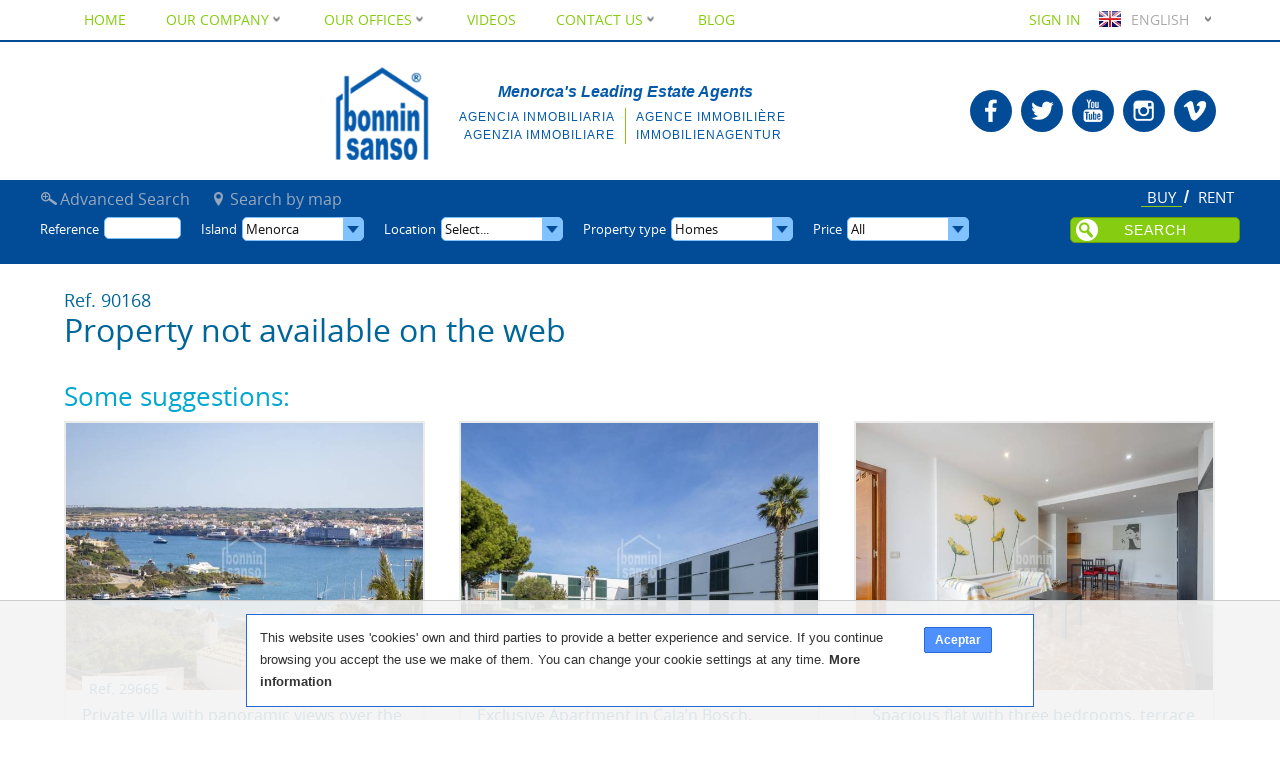

--- FILE ---
content_type: text/html; charset=utf-8
request_url: https://www.bonninsanso.com/en/buy/house-with-garage-in-the-centre-of-mahon-menorca/90168/
body_size: 11249
content:

<!DOCTYPE HTML>
<html lang="en" class="no-js">
<head>
<meta http-equiv="Content-Type" content="text/html; charset=utf-8" />
<title>Property not available on the web (90168)</title>
<meta name="description" content="Property not available on the web (90168). Search over 5000 properties for sale and to rent, from plots, houses , villas and farmhouses in Menorca and..."/>
<meta name="keywords" content="Menorca Real Estate Agents, Properties for sale in Menorca, Apartaments for sale in Menorca, Villas for sale in Menorca, Houses for sale in Menorca, Front line properties in Menorca, Luxury villas in Menorca, Farmhouses and country properties in Menorca"/>
<meta name="geo.region" content="ES-PM" />
<meta name="geo.placename" content="Mahon" />
<meta name="geo.position" content="39.888756;4.264487" />
<meta name="ICBM" content="39.888756, 4.264487" /> 
<link rel="shortcut icon" href="https://www.bonninsanso.com/static/site/favicon.png" sizes="16x16" type="image/png">
<link rel="alternate" type="application/rss+xml"
      title="Latest Entries"
      href="https://www.bonninsanso.com/xml/ultimas_entradas.xml">
<link rel="alternate" href="https://www.bonninsanso.com/es/compra/casa-con-garaje-en-el-centro-de-mahon-menorca/90168/" hreflang="es" />
<link rel="alternate" href="https://www.bonninsanso.com/en/buy/house-with-garage-in-the-centre-of-mahon-menorca/90168/" hreflang="en" />
<link rel="alternate" href="https://www.bonninsanso.com/de/kaufen/haus-in-mahon-centro/90168/" hreflang="de" />
<link rel="alternate" href="https://www.bonninsanso.com/fr/acheter/maison-en-mahon-centro/90168/" hreflang="fr" />
<link rel="alternate" href="https://www.bonninsanso.com/it/comprare/house-in-mahon-centro/90168/" hreflang="it" />
<link rel="alternate" href="https://www.bonninsanso.com/ca/compra/casa-a-mahon-centro/90168/" hreflang="ca" />
<meta name="viewport" content="width=device-width, initial-scale=1.0"/>
<script type="text/javascript">
  document.documentElement.className = 'js';
</script>
<style type="text/css">
@font-face {
    font-family: 'open_sansregular';
    src: url('/static/site/fonts/opensans-regular-webfont.woff2') format('woff2'),
         url('/static/site/fonts/opensans-regular-webfont.woff') format('woff');
    font-weight: normal;
    font-style: normal;
    font-display: swap;
}
@font-face {
    font-family: 'OpenSansBold';
    src: url('/static/site/fonts/opensans-bold-webfont.woff2') format('woff2'),
         url('/static/site/fonts/opensans-bold-webfont.woff') format('woff');
    font-weight: normal;
    font-style: normal;
    font-display: swap;
}
body{font-family: Open Sans,'open_sansregular', sans-serif;font-weight:normal;}strong{font-family: 'OpenSansBold';font-weight: normal;}#slideshow.portada{background:#ccc;}
@media only screen and (min-width:1500px){#slideshow.portada{height: auto;min-height: calc(56.25vw - 30px);}#slideshow.slider{min-height:calc(100vh - 80px);}}
</style>
<link rel="stylesheet" href="https://www.bonninsanso.com/en/107/site.css" type="text/css" />
<script type="text/javascript" src="https://www.bonninsanso.com/en/44/site.js"></script>
  <!-- Google tag (gtag.js) -->
  <script async src="https://www.googletagmanager.com/gtag/js?id=G-608MFLDS9N"
  ></script>
  <script>
    window.dataLayer = window.dataLayer || [];
    function gtag() {
        dataLayer.push(arguments);
    }
    gtag('js', new Date());
    gtag('config', 'G-608MFLDS9N');
  </script>
  <script type="application/ld+json">{
"@context":"http://schema.org",
"@type":"Organization",
"logo":"https://www.bonninsanso.com/static/site/logo_img.png",
"name":"Bonnin Sanso",
"url":"https://www.bonninsanso.com",
"sameAs":[
"https://www.facebook.com/bonninsanso.menorca",
"https://twitter.com/bonninsanso",
"https://www.youtube.com/Fincasbonninsanso",
"https://plus.google.com/111646822644050297333",
"https://vimeo.com/bonninsanso",
"https://www.flickr.com/photos/bonninsansomenorca/",
"https://www.pinterest.com/fincas_menorca/"
]}</script>
</head>
<body>
<div id="contenedor">
  <div id="contenido">
    <div class="centrar">
     <div class="seccion grupo">
 

<div id="listado">
  <div class="titulo">
    <span class="referencia">Ref. 90168</span>
    <span>Property not available on the web</span>
    </div>
<div class="pagina zona" id="listado">
  <h3>Some suggestions:</h3>
  <div class="seccion grupo zonas">

    <div class="propiedad col">
    <div class="img-propiedad">
                <a href="https://www.bonninsanso.com/en/buy/private-villa-with-panoramic-views-over-the-port-of-mahon-menorca/29665/"
           title="Private villa with panoramic views over the Port of Mahon. Menorca"><noscript><img src="https://images.bonninsanso.com/e/a/propiedades_fotos_569323_w640_h480_wm.jpg" srcset="https://images.bonninsanso.com/8/c/propiedades_fotos_569323_w320_h250_wm.jpg 320w, https://images.bonninsanso.com/e/a/propiedades_fotos_569323_w640_h480_wm.jpg 400w" alt="Private villa with panoramic views over the Port of Mahon. Menorca" /></noscript><img data-sizes="auto" data-big="https://images.bonninsanso.com/8/c/propiedades_fotos_569323_w1200_h900_wm.jpg" alt="Private villa with panoramic views over the Port of Mahon. Menorca" data-src="https://images.bonninsanso.com/e/a/propiedades_fotos_569323_w640_h480_wm.jpg" data-srcset="https://images.bonninsanso.com/8/c/propiedades_fotos_569323_w320_h250_wm.jpg 320w, https://images.bonninsanso.com/e/a/propiedades_fotos_569323_w640_h480_wm.jpg 400w" class="lazyload" /></a>
        </div>
       <div class="nombre-propiedad">      
       <h3><a href="https://www.bonninsanso.com/en/buy/private-villa-with-panoramic-views-over-the-port-of-mahon-menorca/29665/"
              title="Private villa with panoramic views over the Port of Mahon. Menorca">
			Private villa with panoramic views over the Port of Mahon. Menorca			<span class="referencia"
                  >Ref. 29665</span></a>
             </h3></div>
            
       <div class="texto-ficha">
       <p>Beautiful and private villa located in the upper area of ​​Cala Llonga, enjoying commanding views over the Port of Mahón. <br />
The house was built in early 2000 The living room that offers spectacular...</p>
       
           <div class="caracteristicas-propiedad">
  <img src="/caracts/dormitorios_web/3.png"
             alt="Bedrooms: 3"
             title="Bedrooms: 3" /><img src="/caracts/banos_web/2.png"
             alt="Bathrooms: 2"
             title="Bathrooms: 2" /><img src="/static/piscina_web.png" alt="Pool"
               title="Pool"/><img src="/static/vistas_web.png" alt="Views"
               title="Views"/><img src="/static/aire_web.png" alt="Air conditioning"
               title="Air conditioning"/><img src="/static/jardin_web.png" alt="Garden"
               title="Garden"/><img src="/static/parking_web.png" alt="Parking"
               title="Parking"/><img src="/static/garaje_web.png" alt="Garage"
               title="Garage"/><img src="/caracts/construido_web/240.png"
             alt="m² construidos: 240"
             title="m² construidos: 240" /><img src="/caracts/solar_web/688.png"
             alt="m² de solar: 688"
             title="m² de solar: 688" />           </div>
    	    <span class="precio-propiedad"
                  ><span>Price:</span> 725.000 €<br /><del><span>Price (before):</span> 750.000 €</del></span>
           </div>
       <div class="ver-mas"
         ><a href="https://www.bonninsanso.com/en/buy/private-villa-with-panoramic-views-over-the-port-of-mahon-menorca/29665/"
             >More information</a></div>
        <div class="clearer"></div>
       </div>  
    <div class="propiedad col">
    <div class="img-propiedad">
                <a href="https://www.bonninsanso.com/en/buy/exclusive-apartment-in-cala-n-bosch-ciutadella-de-menorca/36896/"
           title="Exclusive Apartment in Cala’n Bosch, Ciutadella de Menorca"><noscript><img src="https://images.bonninsanso.com/2/2/propiedades_fotos_703733_w640_h480_wm.jpg" srcset="https://images.bonninsanso.com/b/f/propiedades_fotos_703733_w320_h250_wm.jpg 320w, https://images.bonninsanso.com/2/2/propiedades_fotos_703733_w640_h480_wm.jpg 400w" alt="Exclusive Apartment in Cala’n Bosch, Ciutadella de Menorca" /></noscript><img data-sizes="auto" data-big="https://images.bonninsanso.com/e/9/propiedades_fotos_703733_w1200_h900_wm.jpg" alt="Exclusive Apartment in Cala’n Bosch, Ciutadella de Menorca" data-src="https://images.bonninsanso.com/2/2/propiedades_fotos_703733_w640_h480_wm.jpg" data-srcset="https://images.bonninsanso.com/b/f/propiedades_fotos_703733_w320_h250_wm.jpg 320w, https://images.bonninsanso.com/2/2/propiedades_fotos_703733_w640_h480_wm.jpg 400w" class="lazyload" /></a>
        </div>
       <div class="nombre-propiedad">      
       <h3><a href="https://www.bonninsanso.com/en/buy/exclusive-apartment-in-cala-n-bosch-ciutadella-de-menorca/36896/"
              title="Exclusive Apartment in Cala’n Bosch, Ciutadella de Menorca">
			Exclusive Apartment in Cala’n Bosch, Ciutadella de Menorca			<span class="referencia"
                  >Ref. 36896</span></a>
             </h3></div>
            
       <div class="texto-ficha">
       <p>This elegant tourist-licensed apartment represents a superb opportunity in Cala'n Bosch, located just a short walk from the beach and the popular marina. Fully renovated, it combines a contemporary yet...</p>
       
           <div class="caracteristicas-propiedad">
  <img src="/caracts/dormitorios_web/2.png"
             alt="Bedrooms: 2"
             title="Bedrooms: 2" /><img src="/caracts/banos_web/1.png"
             alt="Bathrooms: 1"
             title="Bathrooms: 1" /><img src="/static/piscina_web.png" alt="Pool"
               title="Pool"/><img src="/static/amueblado_web.png" alt="Furnished"
               title="Furnished"/><img src="/static/aire_web.png" alt="Air conditioning"
               title="Air conditioning"/><img src="/static/calefaccion_web.png" alt="Heating"
               title="Heating"/><img src="/static/jardin_web.png" alt="Garden"
               title="Garden"/><img src="/caracts/construido_web/80.png"
             alt="m² construidos: 80"
             title="m² construidos: 80" /><img src="/static/ascensor_no_web.png"
               alt="Ascensor: No"
               title="Ascensor: No"/><img src="/static/etv_web.png" alt="Licencia turística"
        title="Licencia turística"/>           </div>
    	    <span class="precio-propiedad"
                  ><span>Price:</span> 325.000 €</span>
           </div>
       <div class="ver-mas"
         ><a href="https://www.bonninsanso.com/en/buy/exclusive-apartment-in-cala-n-bosch-ciutadella-de-menorca/36896/"
             >More information</a></div>
        <div class="clearer"></div>
       </div>  
    <div class="propiedad col">
    <div class="img-propiedad">
                <a href="https://www.bonninsanso.com/en/buy/spacious-flat-with-three-bedrooms-terrace-and-garage-in-ciutadella-menorca/36971/"
           title="Spacious flat with three bedrooms, terrace and garage in Ciutadella, Menorca"><noscript><img src="https://images.bonninsanso.com/4/5/propiedades_fotos_707914_w640_h480_wm.jpg" srcset="https://images.bonninsanso.com/d/3/propiedades_fotos_707914_w320_h250_wm.jpg 320w, https://images.bonninsanso.com/4/5/propiedades_fotos_707914_w640_h480_wm.jpg 400w" alt="Spacious flat with three bedrooms, terrace and garage in Ciutadella, Menorca" /></noscript><img data-sizes="auto" data-big="https://images.bonninsanso.com/8/6/propiedades_fotos_707914_w1200_h900_wm.jpg" alt="Spacious flat with three bedrooms, terrace and garage in Ciutadella, Menorca" data-src="https://images.bonninsanso.com/4/5/propiedades_fotos_707914_w640_h480_wm.jpg" data-srcset="https://images.bonninsanso.com/d/3/propiedades_fotos_707914_w320_h250_wm.jpg 320w, https://images.bonninsanso.com/4/5/propiedades_fotos_707914_w640_h480_wm.jpg 400w" class="lazyload" /></a>
        </div>
       <div class="nombre-propiedad">      
       <h3><a href="https://www.bonninsanso.com/en/buy/spacious-flat-with-three-bedrooms-terrace-and-garage-in-ciutadella-menorca/36971/"
              title="Spacious flat with three bedrooms, terrace and garage in Ciutadella, Menorca">
			Spacious flat with three bedrooms, terrace and garage in Ciutadella, Menorca			<span class="referencia"
                  >Ref. 36971</span></a>
             </h3></div>
            
       <div class="texto-ficha">
       <p>EXCLUSIVE. Spacious and bright flat for sale with 3 bedrooms, including a double bedroom with en-suite bathroom, ideal for maximum comfort. It features two full bathrooms, a separate kitchen, utility...</p>
       
           <div class="caracteristicas-propiedad">
  <img src="/caracts/dormitorios_web/3.png"
             alt="Bedrooms: 3"
             title="Bedrooms: 3" /><img src="/caracts/banos_web/2.png"
             alt="Bathrooms: 2"
             title="Bathrooms: 2" /><img src="/static/amueblado_web.png" alt="Furnished"
               title="Furnished"/><img src="/static/garaje_web.png" alt="Garage"
               title="Garage"/><img src="/caracts/construido_web/87.png"
             alt="m² construidos: 87"
             title="m² construidos: 87" /><img src="/static/ascensor_si_web.png"
               alt="Ascensor: Sí"
               title="Ascensor: Sí"/>           </div>
    	    <span class="precio-propiedad"
                  ><span>Price:</span> 399.000 €</span>
           </div>
       <div class="ver-mas"
         ><a href="https://www.bonninsanso.com/en/buy/spacious-flat-with-three-bedrooms-terrace-and-garage-in-ciutadella-menorca/36971/"
             >More information</a></div>
        <div class="clearer"></div>
       </div>  
  </div>
</div>
    <ul>
        <li><a href="https://www.bonninsanso.com/en/properties/buy/menorca/type/homes/"
               >Homes to Buy in Menorca</a></li>
        <li><a href="https://www.bonninsanso.com/en/properties/buy/menorca/type/homes/townhouse/"
               >Townhouse to Buy in Menorca</a></li>
        <li><a href="https://www.bonninsanso.com/en/properties/?i=137&amp;t=1&amp;z=83"
               >Homes to Buy in Mahón (City), Menorca</a></li>
        <li><a href="https://www.bonninsanso.com/en/properties/?i=137&amp;t=1&amp;z=15"
               >Homes to Buy in Mahón, Menorca</a></li>
        <li><a href="https://www.bonninsanso.com/en/properties/?i=137&amp;t=5&amp;z=83"
               >Townhouse to Buy in Mahón (City), Menorca</a></li>
        <li><a href="https://www.bonninsanso.com/en/properties/?i=137&amp;t=5&amp;z=15"
               >Townhouse to Buy in Mahón, Menorca</a></li>
    </ul>
    <div class="clearer"></div>

</div>

             <div class="clearer"></div>
     </div>
         <div class="clearer"></div>
  </div>
      <div class="clearer"></div>
</div>

  <div id="superior">
  <span class="fija_busqueda"></span>
    <div id="menu_busqueda"
         >
<form id="busqueda" action="https://www.bonninsanso.com/en/properties/"
      method="get" onsubmit="doSubmit(true);">
<div class="formulario">                        
    <input type="hidden" name="pp" value="48">
    <input type="hidden" name="o" value="1">
    <input type="hidden" name="vr" value="2">
    <input type="hidden" id="input_to" name="to"
           value="1">
    <input name="b" id="input_b" type="hidden"
           value="1">

    <ul class="tabs" id="tipo-busqueda">
      <li id="alquiler_li" class="to to2"
          onclick="optionSet(event, 'to', 2)"
          ><a href="https://www.bonninsanso.com/en/properties/rent/menorca/"
              >Rent</a></li>
      <li id="compra_li" class="to to1"
          onclick="optionSet(event, 'to', 1)"
          ><a href="https://www.bonninsanso.com/en/properties/buy/menorca/"
              >Buy</a></li>

      <li id="avanzada_li"> 
           <a onclick="optionSet(event, 'b', 2)"
              >Advanced Search</a>
      </li>
      <li id="enmapa_li"><a href="https://www.bonninsanso.com/en/searchers/buy/menorca/"
        >Search by map</a></li>
    </ul>
<div class="lap">

<div class="campo"> <span class="titulo_campo">
	Reference</span>
    <span class="campo_campo"
          ><input id="input_r" name="r"
                  type="text" value=""
                  title="Search by reference"></span>
    </div>

	<div id="desp_select_i" class="campo">
	    <div id="desp_i">
            <span class="titulo_campo">Island</span>
			<div class="desp">
              <input name="i" id="input_i" type="hidden"
                     value="137">
				<div id="text_i" class="desp_input"
                     onclick="desplegarSelector('i')"
                     >Menorca</div>
				<div id="options_i" class="desp_opciones">
                	<div id="opcion_i_137"
                         class="opcion"
                         onclick="optionSet(event, 'i', 137)"
                         ><a href="https://www.bonninsanso.com/en/properties/buy/menorca/"
                             title="Homes to Buy in Menorca"
                             >Menorca</a></div>
                	<div id="opcion_i_138"
                         class="opcion"
                         onclick="optionSet(event, 'i', 138)"
                         ><a href="https://www.bonninsanso.com/en/properties/buy/mallorca/"
                             title="Homes to Buy in Mallorca"
                             >Mallorca</a></div>
				</div>
		    </div>
		</div>
	</div>

    <div id="desp_select_z" class="campo">
    	<div id="desp_z">
            <span class="titulo_campo"
                >Location</span>
			<div class="desp">
                <input name="z" id="input_z" type="hidden"
                       value="">
				<div id="text_z" class="desp_input"
                     onclick="desplegarSelector('z')"
                     >Select...</div>

				<div id="options_z" class="desp_opciones desp_multi">
                	<div id="opcion_z_22"
                         class="opcion hija_z_16"
                         onclick="optionSelect(event, 'z', 22)"
                         ><a href="https://www.bonninsanso.com/en/properties/buy/menorca/area/mercadal-district/addaya/"
                             title="Homes to Buy in Addaya, Menorca"
                             onclick="return false">
                           Addaya                          </a></div>
                	<div id="opcion_z_23"
                         class="opcion hija_z_1"
                         onclick="optionSelect(event, 'z', 23)"
                         ><a href="https://www.bonninsanso.com/en/properties/buy/menorca/area/alayor-district/alayor-town/"
                             title="Homes to Buy in Alayor (Town), Menorca"
                             onclick="return false">
                           Alayor (Town)                          </a></div>
                	<div id="opcion_z_1"
                         class="opcion hija_z_137"
                         onclick="optionSelect(event, 'z', 1)"
                         ><a href="https://www.bonninsanso.com/en/properties/buy/menorca/area/alayor-district/"
                             title="Homes to Buy in Alayor, Menorca"
                             onclick="return false">
                           <strong>Alayor</strong>
                          </a></div>
                	<div id="opcion_z_24"
                         class="opcion hija_z_18"
                         onclick="optionSelect(event, 'z', 24)"
                         ><a href="https://www.bonninsanso.com/en/properties/buy/menorca/area/sant-lluis-district/alcaufar/"
                             title="Homes to Buy in Alcaufar, Menorca"
                             onclick="return false">
                           Alcaufar                          </a></div>
                	<div id="opcion_z_25"
                         class="opcion hija_z_16"
                         onclick="optionSelect(event, 'z', 25)"
                         ><a href="https://www.bonninsanso.com/en/properties/buy/menorca/area/mercadal-district/arenal/"
                             title="Homes to Buy in Arenal, Menorca"
                             onclick="return false">
                           Arenal                          </a></div>
                	<div id="opcion_z_132"
                         class="opcion hija_z_18"
                         onclick="optionSelect(event, 'z', 132)"
                         ><a href="https://www.bonninsanso.com/en/properties/buy/menorca/area/sant-lluis-district/biniali/"
                             title="Homes to Buy in Biniali, Menorca"
                             onclick="return false">
                           Biniali                          </a></div>
                	<div id="opcion_z_131"
                         class="opcion hija_z_18"
                         onclick="optionSelect(event, 'z', 131)"
                         ><a href="https://www.bonninsanso.com/en/properties/buy/menorca/area/sant-lluis-district/biniancolla/"
                             title="Homes to Buy in Biniancolla, Menorca"
                             onclick="return false">
                           Biniancolla                          </a></div>
                	<div id="opcion_z_28"
                         class="opcion hija_z_10"
                         onclick="optionSelect(event, 'z', 28)"
                         ><a href="https://www.bonninsanso.com/en/properties/buy/menorca/area/es-castell-district/biniarroca/"
                             title="Homes to Buy in Biniarroca, Menorca"
                             onclick="return false">
                           Biniarroca                          </a></div>
                	<div id="opcion_z_127"
                         class="opcion hija_z_18"
                         onclick="optionSelect(event, 'z', 127)"
                         ><a href="https://www.bonninsanso.com/en/properties/buy/menorca/area/sant-lluis-district/binibeca/"
                             title="Homes to Buy in Binibeca, Menorca"
                             onclick="return false">
                           Binibeca                          </a></div>
                	<div id="opcion_z_133"
                         class="opcion hija_z_15"
                         onclick="optionSelect(event, 'z', 133)"
                         ><a href="https://www.bonninsanso.com/en/properties/buy/menorca/area/mahon-district/binicalaf/"
                             title="Homes to Buy in Binicalaf, Menorca"
                             onclick="return false">
                           Binicalaf                          </a></div>
                	<div id="opcion_z_31"
                         class="opcion hija_z_15"
                         onclick="optionSelect(event, 'z', 31)"
                         ><a href="https://www.bonninsanso.com/en/properties/buy/menorca/area/mahon-district/binidali/"
                             title="Homes to Buy in Binidali, Menorca"
                             onclick="return false">
                           Binidali                          </a></div>
                	<div id="opcion_z_134"
                         class="opcion hija_z_16"
                         onclick="optionSelect(event, 'z', 134)"
                         ><a href="https://www.bonninsanso.com/en/properties/buy/menorca/area/mercadal-district/binifabini/"
                             title="Homes to Buy in Binifabini, Menorca"
                             onclick="return false">
                           Binifabini                          </a></div>
                	<div id="opcion_z_516"
                         class="opcion hija_z_15"
                         onclick="optionSelect(event, 'z', 516)"
                         ><a href="https://www.bonninsanso.com/en/properties/buy/menorca/area/mahon-district/binillauti/"
                             title="Homes to Buy in Binillauti, Menorca"
                             onclick="return false">
                           Binillauti                          </a></div>
                	<div id="opcion_z_135"
                         class="opcion hija_z_18"
                         onclick="optionSelect(event, 'z', 135)"
                         ><a href="https://www.bonninsanso.com/en/properties/buy/menorca/area/sant-lluis-district/biniparratx/"
                             title="Homes to Buy in Biniparratx, Menorca"
                             onclick="return false">
                           Biniparratx                          </a></div>
                	<div id="opcion_z_35"
                         class="opcion hija_z_18"
                         onclick="optionSelect(event, 'z', 35)"
                         ><a href="https://www.bonninsanso.com/en/properties/buy/menorca/area/sant-lluis-district/biniparrell/"
                             title="Homes to Buy in Biniparrell, Menorca"
                             onclick="return false">
                           Biniparrell                          </a></div>
                	<div id="opcion_z_36"
                         class="opcion hija_z_18"
                         onclick="optionSelect(event, 'z', 36)"
                         ><a href="https://www.bonninsanso.com/en/properties/buy/menorca/area/sant-lluis-district/binisafua/"
                             title="Homes to Buy in Binisafua, Menorca"
                             onclick="return false">
                           Binisafua                          </a></div>
                	<div id="opcion_z_513"
                         class="opcion hija_z_18"
                         onclick="optionSelect(event, 'z', 513)"
                         ><a href="https://www.bonninsanso.com/en/properties/buy/menorca/area/sant-lluis-district/binisafullet/"
                             title="Homes to Buy in Binisafullet, Menorca"
                             onclick="return false">
                           Binisafullet                          </a></div>
                	<div id="opcion_z_39"
                         class="opcion hija_z_10"
                         onclick="optionSelect(event, 'z', 39)"
                         ><a href="https://www.bonninsanso.com/en/properties/buy/menorca/area/es-castell-district/binisaida/"
                             title="Homes to Buy in Binisaida, Menorca"
                             onclick="return false">
                           Binisaida                          </a></div>
                	<div id="opcion_z_40"
                         class="opcion hija_z_15"
                         onclick="optionSelect(event, 'z', 40)"
                         ><a href="https://www.bonninsanso.com/en/properties/buy/menorca/area/mahon-district/binixica/"
                             title="Homes to Buy in Binixica, Menorca"
                             onclick="return false">
                           Binixica                          </a></div>
                	<div id="opcion_z_41"
                         class="opcion hija_z_9"
                         onclick="optionSelect(event, 'z', 41)"
                         ><a href="https://www.bonninsanso.com/en/properties/buy/menorca/area/ciutadella-district/cala-blanca/"
                             title="Homes to Buy in Cala Blanca, Menorca"
                             onclick="return false">
                           Cala Blanca                          </a></div>
                	<div id="opcion_z_42"
                         class="opcion hija_z_15"
                         onclick="optionSelect(event, 'z', 42)"
                         ><a href="https://www.bonninsanso.com/en/properties/buy/menorca/area/mahon-district/cala-canutells/"
                             title="Homes to Buy in Cala Canutells, Menorca"
                             onclick="return false">
                           Cala Canutells                          </a></div>
                	<div id="opcion_z_44"
                         class="opcion hija_z_10"
                         onclick="optionSelect(event, 'z', 44)"
                         ><a href="https://www.bonninsanso.com/en/properties/buy/menorca/area/es-castell-district/cala-fonduco/"
                             title="Homes to Buy in Cala Fonduco, Menorca"
                             onclick="return false">
                           Cala Fonduco                          </a></div>
                	<div id="opcion_z_48"
                         class="opcion hija_z_12"
                         onclick="optionSelect(event, 'z', 48)"
                         ><a href="https://www.bonninsanso.com/en/properties/buy/menorca/area/ferrerias-district/cala-galdana/"
                             title="Homes to Buy in Cala Galdana, Menorca"
                             onclick="return false">
                           Cala Galdana                          </a></div>
                	<div id="opcion_z_49"
                         class="opcion hija_z_15"
                         onclick="optionSelect(event, 'z', 49)"
                         ><a href="https://www.bonninsanso.com/en/properties/buy/menorca/area/mahon-district/cala-llonga/"
                             title="Homes to Buy in Cala Llonga, Menorca"
                             onclick="return false">
                           Cala Llonga                          </a></div>
                	<div id="opcion_z_50"
                         class="opcion hija_z_15"
                         onclick="optionSelect(event, 'z', 50)"
                         ><a href="https://www.bonninsanso.com/en/properties/buy/menorca/area/mahon-district/cala-mezquida/"
                             title="Homes to Buy in Cala Mezquida, Menorca"
                             onclick="return false">
                           Cala Mezquida                          </a></div>
                	<div id="opcion_z_51"
                         class="opcion hija_z_9"
                         onclick="optionSelect(event, 'z', 51)"
                         ><a href="https://www.bonninsanso.com/en/properties/buy/menorca/area/ciutadella-district/cala-morell/"
                             title="Homes to Buy in Cala Morell, Menorca"
                             onclick="return false">
                           Cala Morell                          </a></div>
                	<div id="opcion_z_529"
                         class="opcion hija_z_16"
                         onclick="optionSelect(event, 'z', 529)"
                         ><a href="https://www.bonninsanso.com/en/properties/buy/menorca/area/mercadal-district/cala-pregonda/"
                             title="Homes to Buy in Cala Pregonda, Menorca"
                             onclick="return false">
                           Cala Pregonda                          </a></div>
                	<div id="opcion_z_53"
                         class="opcion hija_z_10"
                         onclick="optionSelect(event, 'z', 53)"
                         ><a href="https://www.bonninsanso.com/en/properties/buy/menorca/area/es-castell-district/cala-san-esteban/"
                             title="Homes to Buy in Cala San Esteban, Menorca"
                             onclick="return false">
                           Cala San Esteban                          </a></div>
                	<div id="opcion_z_54"
                         class="opcion hija_z_16"
                         onclick="optionSelect(event, 'z', 54)"
                         ><a href="https://www.bonninsanso.com/en/properties/buy/menorca/area/mercadal-district/cala-tirant/"
                             title="Homes to Buy in Cala Tirant, Menorca"
                             onclick="return false">
                           Cala Tirant                          </a></div>
                	<div id="opcion_z_56"
                         class="opcion hija_z_9"
                         onclick="optionSelect(event, 'z', 56)"
                         ><a href="https://www.bonninsanso.com/en/properties/buy/menorca/area/ciutadella-district/calan-blanes/"
                             title="Homes to Buy in Calan Blanes, Menorca"
                             onclick="return false">
                           Calan Blanes                          </a></div>
                	<div id="opcion_z_57"
                         class="opcion hija_z_9"
                         onclick="optionSelect(event, 'z', 57)"
                         ><a href="https://www.bonninsanso.com/en/properties/buy/menorca/area/ciutadella-district/calan-bosch/"
                             title="Homes to Buy in Calan Bosch, Menorca"
                             onclick="return false">
                           Calan Bosch                          </a></div>
                	<div id="opcion_z_58"
                         class="opcion hija_z_9"
                         onclick="optionSelect(event, 'z', 58)"
                         ><a href="https://www.bonninsanso.com/en/properties/buy/menorca/area/ciutadella-district/calan-bruch/"
                             title="Homes to Buy in Calan Bruch, Menorca"
                             onclick="return false">
                           Calan Bruch                          </a></div>
                	<div id="opcion_z_59"
                         class="opcion hija_z_9"
                         onclick="optionSelect(event, 'z', 59)"
                         ><a href="https://www.bonninsanso.com/en/properties/buy/menorca/area/ciutadella-district/calan-busquet/"
                             title="Homes to Buy in Calan Busquet, Menorca"
                             onclick="return false">
                           Calan Busquet                          </a></div>
                	<div id="opcion_z_60"
                         class="opcion hija_z_1"
                         onclick="optionSelect(event, 'z', 60)"
                         ><a href="https://www.bonninsanso.com/en/properties/buy/menorca/area/alayor-district/calan-porter/"
                             title="Homes to Buy in Calan Porter, Menorca"
                             onclick="return false">
                           Calan Porter                          </a></div>
                	<div id="opcion_z_61"
                         class="opcion hija_z_1"
                         onclick="optionSelect(event, 'z', 61)"
                         ><a href="https://www.bonninsanso.com/en/properties/buy/menorca/area/alayor-district/cales-coves/"
                             title="Homes to Buy in Cales Coves, Menorca"
                             onclick="return false">
                           Cales Coves                          </a></div>
                	<div id="opcion_z_62"
                         class="opcion hija_z_9"
                         onclick="optionSelect(event, 'z', 62)"
                         ><a href="https://www.bonninsanso.com/en/properties/buy/menorca/area/ciutadella-district/cales-piques/"
                             title="Homes to Buy in Cales Piques, Menorca"
                             onclick="return false">
                           Cales Piques                          </a></div>
                	<div id="opcion_z_63"
                         class="opcion hija_z_9"
                         onclick="optionSelect(event, 'z', 63)"
                         ><a href="https://www.bonninsanso.com/en/properties/buy/menorca/area/ciutadella-district/cap-d-artrutx/"
                             title="Homes to Buy in Cap D'artrutx, Menorca"
                             onclick="return false">
                           Cap D'artrutx                          </a></div>
                	<div id="opcion_z_64"
                         class="opcion hija_z_18"
                         onclick="optionSelect(event, 'z', 64)"
                         ><a href="https://www.bonninsanso.com/en/properties/buy/menorca/area/sant-lluis-district/cap-den-font/"
                             title="Homes to Buy in Cap Den Font, Menorca"
                             onclick="return false">
                           Cap Den Font                          </a></div>
                	<div id="opcion_z_66"
                         class="opcion hija_z_9"
                         onclick="optionSelect(event, 'z', 66)"
                         ><a href="https://www.bonninsanso.com/en/properties/buy/menorca/area/ciutadella-district/ciutadella-city/"
                             title="Homes to Buy in Ciutadella (City), Menorca"
                             onclick="return false">
                           Ciutadella (City)                          </a></div>
                	<div id="opcion_z_9"
                         class="opcion hija_z_137"
                         onclick="optionSelect(event, 'z', 9)"
                         ><a href="https://www.bonninsanso.com/en/properties/buy/menorca/area/ciutadella-district/"
                             title="Homes to Buy in Ciutadella, Menorca"
                             onclick="return false">
                           <strong>Ciutadella</strong>
                          </a></div>
                	<div id="opcion_z_67"
                         class="opcion hija_z_16"
                         onclick="optionSelect(event, 'z', 67)"
                         ><a href="https://www.bonninsanso.com/en/properties/buy/menorca/area/mercadal-district/coves-noves/"
                             title="Homes to Buy in Coves Noves, Menorca"
                             onclick="return false">
                           Coves Noves                          </a></div>
                	<div id="opcion_z_68"
                         class="opcion hija_z_10"
                         onclick="optionSelect(event, 'z', 68)"
                         ><a href="https://www.bonninsanso.com/en/properties/buy/menorca/area/es-castell-district/es-castell-town/"
                             title="Homes to Buy in Es Castell (Town), Menorca"
                             onclick="return false">
                           Es Castell (Town)                          </a></div>
                	<div id="opcion_z_10"
                         class="opcion hija_z_137"
                         onclick="optionSelect(event, 'z', 10)"
                         ><a href="https://www.bonninsanso.com/en/properties/buy/menorca/area/es-castell-district/"
                             title="Homes to Buy in Es Castell, Menorca"
                             onclick="return false">
                           <strong>Es Castell</strong>
                          </a></div>
                	<div id="opcion_z_540"
                         class="opcion hija_z_10"
                         onclick="optionSelect(event, 'z', 540)"
                         ><a href="https://www.bonninsanso.com/en/properties/buy/menorca/area/es-castell-district/es-castell-poligono/"
                             title="Homes to Buy in Es Castell Polígono, Menorca"
                             onclick="return false">
                           Es Castell Polígono                          </a></div>
                	<div id="opcion_z_70"
                         class="opcion hija_z_15"
                         onclick="optionSelect(event, 'z', 70)"
                         ><a href="https://www.bonninsanso.com/en/properties/buy/menorca/area/mahon-district/es-grau/"
                             title="Homes to Buy in Es Grau, Menorca"
                             onclick="return false">
                           Es Grau                          </a></div>
                	<div id="opcion_z_71"
                         class="opcion hija_z_11"
                         onclick="optionSelect(event, 'z', 71)"
                         ><a href="https://www.bonninsanso.com/en/properties/buy/menorca/area/es-migjorn-gran-district/es-migjorn-gran-town/"
                             title="Homes to Buy in Es Migjorn Gran (Town), Menorca"
                             onclick="return false">
                           Es Migjorn Gran (Town)                          </a></div>
                	<div id="opcion_z_11"
                         class="opcion hija_z_137"
                         onclick="optionSelect(event, 'z', 11)"
                         ><a href="https://www.bonninsanso.com/en/properties/buy/menorca/area/es-migjorn-gran-district/"
                             title="Homes to Buy in Es Migjorn Gran, Menorca"
                             onclick="return false">
                           <strong>Es Migjorn Gran</strong>
                          </a></div>
                	<div id="opcion_z_136"
                         class="opcion hija_z_15"
                         onclick="optionSelect(event, 'z', 136)"
                         ><a href="https://www.bonninsanso.com/en/properties/buy/menorca/area/mahon-district/es-murtar/"
                             title="Homes to Buy in Es Murtar, Menorca"
                             onclick="return false">
                           Es Murtar                          </a></div>
                	<div id="opcion_z_74"
                         class="opcion hija_z_12"
                         onclick="optionSelect(event, 'z', 74)"
                         ><a href="https://www.bonninsanso.com/en/properties/buy/menorca/area/ferrerias-district/ferrerias-town/"
                             title="Homes to Buy in Ferrerias (Town), Menorca"
                             onclick="return false">
                           Ferrerias (Town)                          </a></div>
                	<div id="opcion_z_12"
                         class="opcion hija_z_137"
                         onclick="optionSelect(event, 'z', 12)"
                         ><a href="https://www.bonninsanso.com/en/properties/buy/menorca/area/ferrerias-district/"
                             title="Homes to Buy in Ferrerias, Menorca"
                             onclick="return false">
                           <strong>Ferrerias</strong>
                          </a></div>
                	<div id="opcion_z_75"
                         class="opcion hija_z_16"
                         onclick="optionSelect(event, 'z', 75)"
                         ><a href="https://www.bonninsanso.com/en/properties/buy/menorca/area/mercadal-district/fornells/"
                             title="Homes to Buy in Fornells, Menorca"
                             onclick="return false">
                           Fornells                          </a></div>
                	<div id="opcion_z_26"
                         class="opcion hija_z_1"
                         onclick="optionSelect(event, 'z', 26)"
                         ><a href="https://www.bonninsanso.com/en/properties/buy/menorca/area/alayor-district/la-argentina/"
                             title="Homes to Buy in La Argentina, Menorca"
                             onclick="return false">
                           La Argentina                          </a></div>
                	<div id="opcion_z_79"
                         class="opcion hija_z_9"
                         onclick="optionSelect(event, 'z', 79)"
                         ><a href="https://www.bonninsanso.com/en/properties/buy/menorca/area/ciutadella-district/la-caleta/"
                             title="Homes to Buy in La Caleta, Menorca"
                             onclick="return false">
                           La Caleta                          </a></div>
                	<div id="opcion_z_80"
                         class="opcion hija_z_15"
                         onclick="optionSelect(event, 'z', 80)"
                         ><a href="https://www.bonninsanso.com/en/properties/buy/menorca/area/mahon-district/llumesanes/"
                             title="Homes to Buy in Llumesanes, Menorca"
                             onclick="return false">
                           Llumesanes                          </a></div>
                	<div id="opcion_z_81"
                         class="opcion hija_z_9"
                         onclick="optionSelect(event, 'z', 81)"
                         ><a href="https://www.bonninsanso.com/en/properties/buy/menorca/area/ciutadella-district/los-delfines/"
                             title="Homes to Buy in Los Delfines, Menorca"
                             onclick="return false">
                           Los Delfines                          </a></div>
                	<div id="opcion_z_82"
                         class="opcion hija_z_16"
                         onclick="optionSelect(event, 'z', 82)"
                         ><a href="https://www.bonninsanso.com/en/properties/buy/menorca/area/mercadal-district/macaret/"
                             title="Homes to Buy in Macaret, Menorca"
                             onclick="return false">
                           Macaret                          </a></div>
                	<div id="opcion_z_83"
                         class="opcion hija_z_15"
                         onclick="optionSelect(event, 'z', 83)"
                         ><a href="https://www.bonninsanso.com/en/properties/buy/menorca/area/mahon-district/mahon-city/"
                             title="Homes to Buy in Mahón (City), Menorca"
                             onclick="return false">
                           Mahón (City)                          </a></div>
                	<div id="opcion_z_15"
                         class="opcion hija_z_137"
                         onclick="optionSelect(event, 'z', 15)"
                         ><a href="https://www.bonninsanso.com/en/properties/buy/menorca/area/mahon-district/"
                             title="Homes to Buy in Mahón, Menorca"
                             onclick="return false">
                           <strong>Mahón</strong>
                          </a></div>
                	<div id="opcion_z_534"
                         class="opcion hija_z_15"
                         onclick="optionSelect(event, 'z', 534)"
                         ><a href="https://www.bonninsanso.com/en/properties/buy/menorca/area/mahon-district/mahon-poligono/"
                             title="Homes to Buy in Mahón Polígono, Menorca"
                             onclick="return false">
                           Mahón Polígono                          </a></div>
                	<div id="opcion_z_86"
                         class="opcion hija_z_16"
                         onclick="optionSelect(event, 'z', 86)"
                         ><a href="https://www.bonninsanso.com/en/properties/buy/menorca/area/mercadal-district/mercadal-town/"
                             title="Homes to Buy in Mercadal (Town), Menorca"
                             onclick="return false">
                           Mercadal (Town)                          </a></div>
                	<div id="opcion_z_16"
                         class="opcion hija_z_137"
                         onclick="optionSelect(event, 'z', 16)"
                         ><a href="https://www.bonninsanso.com/en/properties/buy/menorca/area/mercadal-district/"
                             title="Homes to Buy in Mercadal, Menorca"
                             onclick="return false">
                           <strong>Mercadal</strong>
                          </a></div>
                	<div id="opcion_z_87"
                         class="opcion hija_z_10"
                         onclick="optionSelect(event, 'z', 87)"
                         ><a href="https://www.bonninsanso.com/en/properties/buy/menorca/area/es-castell-district/noria-riera/"
                             title="Homes to Buy in Noria Riera, Menorca"
                             onclick="return false">
                           Noria Riera                          </a></div>
                	<div id="opcion_z_89"
                         class="opcion hija_z_16"
                         onclick="optionSelect(event, 'z', 89)"
                         ><a href="https://www.bonninsanso.com/en/properties/buy/menorca/area/mercadal-district/punta-grossa/"
                             title="Homes to Buy in Punta Grossa, Menorca"
                             onclick="return false">
                           Punta Grossa                          </a></div>
                	<div id="opcion_z_90"
                         class="opcion hija_z_18"
                         onclick="optionSelect(event, 'z', 90)"
                         ><a href="https://www.bonninsanso.com/en/properties/buy/menorca/area/sant-lluis-district/punta-prima/"
                             title="Homes to Buy in Punta Prima, Menorca"
                             onclick="return false">
                           Punta Prima                          </a></div>
                	<div id="opcion_z_91"
                         class="opcion hija_z_9"
                         onclick="optionSelect(event, 'z', 91)"
                         ><a href="https://www.bonninsanso.com/en/properties/buy/menorca/area/ciutadella-district/sa-farola/"
                             title="Homes to Buy in Sa Farola, Menorca"
                             onclick="return false">
                           Sa Farola                          </a></div>
                	<div id="opcion_z_92"
                         class="opcion hija_z_16"
                         onclick="optionSelect(event, 'z', 92)"
                         ><a href="https://www.bonninsanso.com/en/properties/buy/menorca/area/mercadal-district/sa-roca/"
                             title="Homes to Buy in Sa Roca, Menorca"
                             onclick="return false">
                           Sa Roca                          </a></div>
                	<div id="opcion_z_93"
                         class="opcion hija_z_18"
                         onclick="optionSelect(event, 'z', 93)"
                         ><a href="https://www.bonninsanso.com/en/properties/buy/menorca/area/sant-lluis-district/salgar/"
                             title="Homes to Buy in Salgar, Menorca"
                             onclick="return false">
                           Salgar                          </a></div>
                	<div id="opcion_z_141"
                         class="opcion hija_z_15"
                         onclick="optionSelect(event, 'z', 141)"
                         ><a href="https://www.bonninsanso.com/en/properties/buy/menorca/area/mahon-district/san-antonio/"
                             title="Homes to Buy in San Antonio, Menorca"
                             onclick="return false">
                           San Antonio                          </a></div>
                	<div id="opcion_z_17"
                         class="opcion hija_z_15"
                         onclick="optionSelect(event, 'z', 17)"
                         ><a href="https://www.bonninsanso.com/en/properties/buy/menorca/area/mahon-district/san-clemente/"
                             title="Homes to Buy in San Clemente, Menorca"
                             onclick="return false">
                           San Clemente                          </a></div>
                	<div id="opcion_z_97"
                         class="opcion hija_z_18"
                         onclick="optionSelect(event, 'z', 97)"
                         ><a href="https://www.bonninsanso.com/en/properties/buy/menorca/area/sant-lluis-district/sant-lluis-town/"
                             title="Homes to Buy in Sant Lluis (Town), Menorca"
                             onclick="return false">
                           Sant Lluis (Town)                          </a></div>
                	<div id="opcion_z_18"
                         class="opcion hija_z_137"
                         onclick="optionSelect(event, 'z', 18)"
                         ><a href="https://www.bonninsanso.com/en/properties/buy/menorca/area/sant-lluis-district/"
                             title="Homes to Buy in Sant Lluis, Menorca"
                             onclick="return false">
                           <strong>Sant Lluis</strong>
                          </a></div>
                	<div id="opcion_z_98"
                         class="opcion hija_z_10"
                         onclick="optionSelect(event, 'z', 98)"
                         ><a href="https://www.bonninsanso.com/en/properties/buy/menorca/area/es-castell-district/santa-ana/"
                             title="Homes to Buy in Santa Ana, Menorca"
                             onclick="return false">
                           Santa Ana                          </a></div>
                	<div id="opcion_z_99"
                         class="opcion hija_z_9"
                         onclick="optionSelect(event, 'z', 99)"
                         ><a href="https://www.bonninsanso.com/en/properties/buy/menorca/area/ciutadella-district/santandria/"
                             title="Homes to Buy in Santandria, Menorca"
                             onclick="return false">
                           Santandria                          </a></div>
                	<div id="opcion_z_100"
                         class="opcion hija_z_11"
                         onclick="optionSelect(event, 'z', 100)"
                         ><a href="https://www.bonninsanso.com/en/properties/buy/menorca/area/es-migjorn-gran-district/santo-tomas/"
                             title="Homes to Buy in Santo Tomas, Menorca"
                             onclick="return false">
                           Santo Tomas                          </a></div>
                	<div id="opcion_z_102"
                         class="opcion hija_z_15"
                         onclick="optionSelect(event, 'z', 102)"
                         ><a href="https://www.bonninsanso.com/en/properties/buy/menorca/area/mahon-district/serra-morena/"
                             title="Homes to Buy in Serra Morena, Menorca"
                             onclick="return false">
                           Serra Morena                          </a></div>
                	<div id="opcion_z_106"
                         class="opcion hija_z_15"
                         onclick="optionSelect(event, 'z', 106)"
                         ><a href="https://www.bonninsanso.com/en/properties/buy/menorca/area/mahon-district/shangri-la/"
                             title="Homes to Buy in Shangri-La, Menorca"
                             onclick="return false">
                           Shangri-La                          </a></div>
                	<div id="opcion_z_107"
                         class="opcion hija_z_10"
                         onclick="optionSelect(event, 'z', 107)"
                         ><a href="https://www.bonninsanso.com/en/properties/buy/menorca/area/es-castell-district/sol-del-este/"
                             title="Homes to Buy in Sol Del Este, Menorca"
                             onclick="return false">
                           Sol Del Este                          </a></div>
                	<div id="opcion_z_108"
                         class="opcion hija_z_9"
                         onclick="optionSelect(event, 'z', 108)"
                         ><a href="https://www.bonninsanso.com/en/properties/buy/menorca/area/ciutadella-district/son-blanc/"
                             title="Homes to Buy in Son Blanc, Menorca"
                             onclick="return false">
                           Son Blanc                          </a></div>
                	<div id="opcion_z_126"
                         class="opcion hija_z_1"
                         onclick="optionSelect(event, 'z', 126)"
                         ><a href="https://www.bonninsanso.com/en/properties/buy/menorca/area/alayor-district/son-bou/"
                             title="Homes to Buy in Son Bou, Menorca"
                             onclick="return false">
                           Son Bou                          </a></div>
                	<div id="opcion_z_109"
                         class="opcion hija_z_9"
                         onclick="optionSelect(event, 'z', 109)"
                         ><a href="https://www.bonninsanso.com/en/properties/buy/menorca/area/ciutadella-district/son-carrio/"
                             title="Homes to Buy in Son Carrio, Menorca"
                             onclick="return false">
                           Son Carrio                          </a></div>
                	<div id="opcion_z_110"
                         class="opcion hija_z_18"
                         onclick="optionSelect(event, 'z', 110)"
                         ><a href="https://www.bonninsanso.com/en/properties/buy/menorca/area/sant-lluis-district/son-ganxo-son-remei/"
                             title="Homes to Buy in Son Ganxo | Son Remei, Menorca"
                             onclick="return false">
                           Son Ganxo | Son Remei                          </a></div>
                	<div id="opcion_z_111"
                         class="opcion hija_z_9"
                         onclick="optionSelect(event, 'z', 111)"
                         ><a href="https://www.bonninsanso.com/en/properties/buy/menorca/area/ciutadella-district/son-oleo/"
                             title="Homes to Buy in Son Oleo, Menorca"
                             onclick="return false">
                           Son Oleo                          </a></div>
                	<div id="opcion_z_112"
                         class="opcion hija_z_16"
                         onclick="optionSelect(event, 'z', 112)"
                         ><a href="https://www.bonninsanso.com/en/properties/buy/menorca/area/mercadal-district/son-parc/"
                             title="Homes to Buy in Son Parc, Menorca"
                             onclick="return false">
                           Son Parc                          </a></div>
                	<div id="opcion_z_113"
                         class="opcion hija_z_1"
                         onclick="optionSelect(event, 'z', 113)"
                         ><a href="https://www.bonninsanso.com/en/properties/buy/menorca/area/alayor-district/son-tomeo/"
                             title="Homes to Buy in Son Tomeo, Menorca"
                             onclick="return false">
                           Son Tomeo                          </a></div>
                	<div id="opcion_z_114"
                         class="opcion hija_z_10"
                         onclick="optionSelect(event, 'z', 114)"
                         ><a href="https://www.bonninsanso.com/en/properties/buy/menorca/area/es-castell-district/son-vilar/"
                             title="Homes to Buy in Son Vilar, Menorca"
                             onclick="return false">
                           Son Vilar                          </a></div>
                	<div id="opcion_z_116"
                         class="opcion hija_z_1"
                         onclick="optionSelect(event, 'z', 116)"
                         ><a href="https://www.bonninsanso.com/en/properties/buy/menorca/area/alayor-district/son-vitamina/"
                             title="Homes to Buy in Son Vitamina, Menorca"
                             onclick="return false">
                           Son Vitamina                          </a></div>
                	<div id="opcion_z_117"
                         class="opcion hija_z_9"
                         onclick="optionSelect(event, 'z', 117)"
                         ><a href="https://www.bonninsanso.com/en/properties/buy/menorca/area/ciutadella-district/son-xoriguer/"
                             title="Homes to Buy in Son Xoriguer, Menorca"
                             onclick="return false">
                           Son Xoriguer                          </a></div>
                	<div id="opcion_z_123"
                         class="opcion hija_z_10"
                         onclick="optionSelect(event, 'z', 123)"
                         ><a href="https://www.bonninsanso.com/en/properties/buy/menorca/area/es-castell-district/trebaluger/"
                             title="Homes to Buy in Trebaluger, Menorca"
                             onclick="return false">
                           Trebaluger                          </a></div>
                	<div id="opcion_z_124"
                         class="opcion hija_z_10"
                         onclick="optionSelect(event, 'z', 124)"
                         ><a href="https://www.bonninsanso.com/en/properties/buy/menorca/area/es-castell-district/trepuco/"
                             title="Homes to Buy in Trepuco, Menorca"
                             onclick="return false">
                           Trepuco                          </a></div>
                </div>
            </div>
        </div>      
    </div>

    <div id="desp_select_t" class="campo">
      <div id="desp_t">
    <span class="titulo_campo">Property type</span>
		<div class="desp">
          <input name="t" id="input_t" type="hidden"
                 value="1">
			<div id="text_t" class="desp_input"
                  onclick="desplegarSelector('t')"
                  >Homes</div>
			<div id="options_t"  class="desp_opciones desp_multi">
                <div id="opcion_t_1"
                     class="opcion selected"
                     onclick="optionSelect(event, 't', 1)"
                     ><a href="https://www.bonninsanso.com/en/properties/buy/menorca/type/homes/"
                         title="Homes to Buy in Menorca"
                         onclick="return false"
                         >
                         <strong>Homes</strong>
                         </a></div>
                <div id="opcion_t_4"
                     class="opcion selected hija_t_1"
                     onclick="optionSelect(event, 't', 4)"
                     ><a href="https://www.bonninsanso.com/en/properties/buy/menorca/type/homes/apartment-flat/"
                         title="Apartment/flat to Buy in Menorca"
                         onclick="return false"
                         >
                         Apartment/flat                         </a></div>
                <div id="opcion_t_5"
                     class="opcion selected hija_t_1"
                     onclick="optionSelect(event, 't', 5)"
                     ><a href="https://www.bonninsanso.com/en/properties/buy/menorca/type/homes/townhouse/"
                         title="Townhouse to Buy in Menorca"
                         onclick="return false"
                         >
                         Townhouse                         </a></div>
                <div id="opcion_t_6"
                     class="opcion selected hija_t_1"
                     onclick="optionSelect(event, 't', 6)"
                     ><a href="https://www.bonninsanso.com/en/properties/buy/menorca/type/homes/villa/"
                         title="Villa to Buy in Menorca"
                         onclick="return false"
                         >
                         Villa                         </a></div>
                <div id="opcion_t_7"
                     class="opcion selected hija_t_1"
                     onclick="optionSelect(event, 't', 7)"
                     ><a href="https://www.bonninsanso.com/en/properties/buy/menorca/type/homes/country-house/"
                         title="Country House to Buy in Menorca"
                         onclick="return false"
                         >
                         Country House                         </a></div>
                <div id="opcion_t_2"
                     class="opcion"
                     onclick="optionSelect(event, 't', 2)"
                     ><a href="https://www.bonninsanso.com/en/properties/buy/menorca/type/commercial-property/"
                         title="Commercial Property to Buy in Menorca"
                         onclick="return false"
                         >
                         <strong>Commercial Property</strong>
                         </a></div>
                <div id="opcion_t_27"
                     class="opcion hija_t_2"
                     onclick="optionSelect(event, 't', 27)"
                     ><a href="https://www.bonninsanso.com/en/properties/buy/menorca/type/commercial-property/garage-parking/"
                         title="Garage/parking to Buy in Menorca"
                         onclick="return false"
                         >
                         Garage/parking                         </a></div>
                <div id="opcion_t_29"
                     class="opcion hija_t_2"
                     onclick="optionSelect(event, 't', 29)"
                     ><a href="https://www.bonninsanso.com/en/properties/buy/menorca/type/commercial-property/bar-restaurant/"
                         title="Bar/restaurant to Buy in Menorca"
                         onclick="return false"
                         >
                         Bar/restaurant                         </a></div>
                <div id="opcion_t_30"
                     class="opcion hija_t_2"
                     onclick="optionSelect(event, 't', 30)"
                     ><a href="https://www.bonninsanso.com/en/properties/buy/menorca/type/commercial-property/hotel/"
                         title="Hotel to Buy in Menorca"
                         onclick="return false"
                         >
                         Hotel                         </a></div>
                <div id="opcion_t_31"
                     class="opcion hija_t_2"
                     onclick="optionSelect(event, 't', 31)"
                     ><a href="https://www.bonninsanso.com/en/properties/buy/menorca/type/commercial-property/commercial-premises/"
                         title="Commercial Premises to Buy in Menorca"
                         onclick="return false"
                         >
                         Commercial Premises                         </a></div>
                <div id="opcion_t_33"
                     class="opcion hija_t_2"
                     onclick="optionSelect(event, 't', 33)"
                     ><a href="https://www.bonninsanso.com/en/properties/buy/menorca/type/commercial-property/business/"
                         title="Business to Buy in Menorca"
                         onclick="return false"
                         >
                         Business                         </a></div>
                <div id="opcion_t_78"
                     class="opcion hija_t_2"
                     onclick="optionSelect(event, 't', 78)"
                     ><a href="https://www.bonninsanso.com/en/properties/buy/menorca/type/commercial-property/other/"
                         title="Other to Buy in Menorca"
                         onclick="return false"
                         >
                         Other                         </a></div>
                <div id="opcion_t_3"
                     class="opcion"
                     onclick="optionSelect(event, 't', 3)"
                     ><a href="https://www.bonninsanso.com/en/properties/buy/menorca/type/plot-land/"
                         title="Plot/land to Buy in Menorca"
                         onclick="return false"
                         >
                         <strong>Plot/land</strong>
                         </a></div>
                <div id="opcion_t_54"
                     class="opcion hija_t_3"
                     onclick="optionSelect(event, 't', 54)"
                     ><a href="https://www.bonninsanso.com/en/properties/buy/menorca/type/plot-land/buildable/"
                         title="Buildable to Buy in Menorca"
                         onclick="return false"
                         >
                         Buildable                         </a></div>
                <div id="opcion_t_55"
                     class="opcion hija_t_3"
                     onclick="optionSelect(event, 't', 55)"
                     ><a href="https://www.bonninsanso.com/en/properties/buy/menorca/type/plot-land/not-buildable/"
                         title="Not Buildable to Buy in Menorca"
                         onclick="return false"
                         >
                         Not Buildable                         </a></div>
                <div id="opcion_t_56"
                     class="opcion hija_t_3"
                     onclick="optionSelect(event, 't', 56)"
                     ><a href="https://www.bonninsanso.com/en/properties/buy/menorca/type/plot-land/rustic/"
                         title="Rustic to Buy in Menorca"
                         onclick="return false"
                         >
                         Rustic                         </a></div>
                <div id="opcion_t_61"
                     class="opcion hija_t_3"
                     onclick="optionSelect(event, 't', 61)"
                     ><a href="https://www.bonninsanso.com/en/properties/buy/menorca/type/plot-land/farming/"
                         title="Farming to Buy in Menorca"
                         onclick="return false"
                         >
                         Farming                         </a></div>
                <div id="opcion_t_82"
                     class="opcion"
                     onclick="optionSelect(event, 't', 82)"
                     ><a href="https://www.bonninsanso.com/en/properties/buy/menorca/type/building/"
                         title="Building to Buy in Menorca"
                         onclick="return false"
                         >
                         <strong>Building</strong>
                         </a></div>
              </div>
			</div>
        </div>
    </div>
    
   
   <div class="cierre-lap"></div> 
  </div> 

     <div id="desp_select_pz" class="campo"> 
        <div id="desp_pz">
            <span class="titulo_campo" title="Price €"
                  >Price</span>
            <div class="desp">
                <input name="pa" id="input_pa" type="hidden">
                <input name="pz" id="input_pz" type="hidden"
                       value="">
                <div id="text_pz" class="desp_input"
                     onclick="desplegarSelector('pz')"
                     >All</div>
				<div id="options_pz" class="desp_opciones">
                	<div id="opcion_pz_" class="opcion"
                         onclick="optionSet(event, 'pz', '')"
                         ><a href="https://www.bonninsanso.com/en/properties/buy/menorca/"
                             title="Homes to Buy in Menorca"
                             >All</a></div>
                	<div id="opcion_pz_50000"
                         class="opcion"
                         onclick="optionSet(event, 'pz', 50000)"
                         ><a href="https://www.bonninsanso.com/en/properties/buy/menorca/price/-/50000/"
                             title="Homes to Buy in Menorca, Price upto 50.000 €"
                             >&lt; 50.000 €</a></div>
                	<div id="opcion_pz_100000"
                         class="opcion"
                         onclick="optionSet(event, 'pz', 100000)"
                         ><a href="https://www.bonninsanso.com/en/properties/buy/menorca/price/-/100000/"
                             title="Homes to Buy in Menorca, Price upto 100.000 €"
                             >&lt; 100.000 €</a></div>
                	<div id="opcion_pz_150000"
                         class="opcion"
                         onclick="optionSet(event, 'pz', 150000)"
                         ><a href="https://www.bonninsanso.com/en/properties/buy/menorca/price/-/150000/"
                             title="Homes to Buy in Menorca, Price upto 150.000 €"
                             >&lt; 150.000 €</a></div>
                	<div id="opcion_pz_200000"
                         class="opcion"
                         onclick="optionSet(event, 'pz', 200000)"
                         ><a href="https://www.bonninsanso.com/en/properties/buy/menorca/price/-/200000/"
                             title="Homes to Buy in Menorca, Price upto 200.000 €"
                             >&lt; 200.000 €</a></div>
                	<div id="opcion_pz_250000"
                         class="opcion"
                         onclick="optionSet(event, 'pz', 250000)"
                         ><a href="https://www.bonninsanso.com/en/properties/buy/menorca/price/-/250000/"
                             title="Homes to Buy in Menorca, Price upto 250.000 €"
                             >&lt; 250.000 €</a></div>
                	<div id="opcion_pz_300000"
                         class="opcion"
                         onclick="optionSet(event, 'pz', 300000)"
                         ><a href="https://www.bonninsanso.com/en/properties/buy/menorca/price/-/300000/"
                             title="Homes to Buy in Menorca, Price upto 300.000 €"
                             >&lt; 300.000 €</a></div>
                	<div id="opcion_pz_350000"
                         class="opcion"
                         onclick="optionSet(event, 'pz', 350000)"
                         ><a href="https://www.bonninsanso.com/en/properties/buy/menorca/price/-/350000/"
                             title="Homes to Buy in Menorca, Price upto 350.000 €"
                             >&lt; 350.000 €</a></div>
                	<div id="opcion_pz_400000"
                         class="opcion"
                         onclick="optionSet(event, 'pz', 400000)"
                         ><a href="https://www.bonninsanso.com/en/properties/buy/menorca/price/-/400000/"
                             title="Homes to Buy in Menorca, Price upto 400.000 €"
                             >&lt; 400.000 €</a></div>
                	<div id="opcion_pz_450000"
                         class="opcion"
                         onclick="optionSet(event, 'pz', 450000)"
                         ><a href="https://www.bonninsanso.com/en/properties/buy/menorca/price/-/450000/"
                             title="Homes to Buy in Menorca, Price upto 450.000 €"
                             >&lt; 450.000 €</a></div>
                	<div id="opcion_pz_500000"
                         class="opcion"
                         onclick="optionSet(event, 'pz', 500000)"
                         ><a href="https://www.bonninsanso.com/en/properties/buy/menorca/price/-/500000/"
                             title="Homes to Buy in Menorca, Price upto 500.000 €"
                             >&lt; 500.000 €</a></div>
                	<div id="opcion_pz_600000"
                         class="opcion"
                         onclick="optionSet(event, 'pz', 600000)"
                         ><a href="https://www.bonninsanso.com/en/properties/buy/menorca/price/-/600000/"
                             title="Homes to Buy in Menorca, Price upto 600.000 €"
                             >&lt; 600.000 €</a></div>
                	<div id="opcion_pz_700000"
                         class="opcion"
                         onclick="optionSet(event, 'pz', 700000)"
                         ><a href="https://www.bonninsanso.com/en/properties/buy/menorca/price/-/700000/"
                             title="Homes to Buy in Menorca, Price upto 700.000 €"
                             >&lt; 700.000 €</a></div>
                	<div id="opcion_pz_800000"
                         class="opcion"
                         onclick="optionSet(event, 'pz', 800000)"
                         ><a href="https://www.bonninsanso.com/en/properties/buy/menorca/price/-/800000/"
                             title="Homes to Buy in Menorca, Price upto 800.000 €"
                             >&lt; 800.000 €</a></div>
                	<div id="opcion_pz_900000"
                         class="opcion"
                         onclick="optionSet(event, 'pz', 900000)"
                         ><a href="https://www.bonninsanso.com/en/properties/buy/menorca/price/-/900000/"
                             title="Homes to Buy in Menorca, Price upto 900.000 €"
                             >&lt; 900.000 €</a></div>
                	<div id="opcion_pz_1000000"
                         class="opcion"
                         onclick="optionSet(event, 'pz', 1000000)"
                         ><a href="https://www.bonninsanso.com/en/properties/buy/menorca/price/-/1000000/"
                             title="Homes to Buy in Menorca, Price upto 1.000.000 €"
                             >&lt; 1.000.000 €</a></div>
                	<div id="opcion_pz_1250000"
                         class="opcion"
                         onclick="optionSet(event, 'pz', 1250000)"
                         ><a href="https://www.bonninsanso.com/en/properties/buy/menorca/price/-/1250000/"
                             title="Homes to Buy in Menorca, Price upto 1.250.000 €"
                             >&lt; 1.250.000 €</a></div>
                	<div id="opcion_pz_1500000"
                         class="opcion"
                         onclick="optionSet(event, 'pz', 1500000)"
                         ><a href="https://www.bonninsanso.com/en/properties/buy/menorca/price/-/1500000/"
                             title="Homes to Buy in Menorca, Price upto 1.500.000 €"
                             >&lt; 1.500.000 €</a></div>
                	<div id="opcion_pz_1750000"
                         class="opcion"
                         onclick="optionSet(event, 'pz', 1750000)"
                         ><a href="https://www.bonninsanso.com/en/properties/buy/menorca/price/-/1750000/"
                             title="Homes to Buy in Menorca, Price upto 1.750.000 €"
                             >&lt; 1.750.000 €</a></div>
                	<div id="opcion_pz_2000000"
                         class="opcion"
                         onclick="optionSet(event, 'pz', 2000000)"
                         ><a href="https://www.bonninsanso.com/en/properties/buy/menorca/price/-/2000000/"
                             title="Homes to Buy in Menorca, Price upto 2.000.000 €"
                             >&lt; 2.000.000 €</a></div>
                	<div id="opcion_pa_2000000"
                         class="opcion"
                         onclick="optionSet(event, 'pz', '');
                                  optionSet(event, 'pa', 2000000);
                                  optionSet(event, 'b', 2)"
                         ><a href="https://www.bonninsanso.com/en/properties/buy/menorca/price/2000000/-/"
                             title="Homes to Buy in Menorca, Price from 2.000.000 €"
                             >&gt; 2.000.000 €</a></div>
				</div>
		    </div>
		</div>
	</div>

    <div><input class="enviar" type="button" onclick="doSubmit()"
               value="Search"></div>

<div class="clearer"></div>
</div>


</form>
    </div>

<div id="mostrar-busqueda">
<a href="javascript:void(0);">
<span></span>Property Search</a>
</div>
 
  
    <div class="clearer"></div>
  </div>
  
    

 
 
  
 

    <div id="header">
    <div class="centrar">
      <div id="submenus">
        <ul id="idiomas">
         <li><a href="https://www.bonninsanso.com/en/buy/house-with-garage-in-the-centre-of-mahon-menorca/90168/"
                title="English" id="en"
                class="activo"
                ><span></span>English            </a>
            <ul>
                <li><a href="https://www.bonninsanso.com/es/compra/casa-con-garaje-en-el-centro-de-mahon-menorca/90168/"
                       title="Español"
                       id="es"
                       ><span></span>Español</a></li>
                <li><a href="https://www.bonninsanso.com/de/kaufen/haus-in-mahon-centro/90168/"
                       title="Deutsch"
                       id="de"
                       ><span></span>Deutsch</a></li>
                <li><a href="https://www.bonninsanso.com/fr/acheter/maison-en-mahon-centro/90168/"
                       title="Français"
                       id="fr"
                       ><span></span>Français</a></li>
                <li><a href="https://www.bonninsanso.com/it/comprare/house-in-mahon-centro/90168/"
                       title="Italiano"
                       id="it"
                       ><span></span>Italiano</a></li>
                <li><a href="https://www.bonninsanso.com/ca/compra/casa-a-mahon-centro/90168/"
                       title="Català"
                       id="ca"
                       ><span></span>Català</a></li>
              </ul>
            </li>
        </ul>
        <div id="enlaces"> 
            <a href="https://www.bonninsanso.com/en/user/"
               >Sign in</a>
        </div>
        <div class="clearer"></div>
      </div>
      <div id="menu">
      
      <div id="logo-sticky"><a href="https://www.bonninsanso.com/en/"
                  title="Menorca's Leading Estate Agents"
                  ><img src="/static/site/logo_img.png" 
                  alt="Menorca's Leading Estate Agents"
                  /></a>
                  </div>
      
        <ul id="nav">
          <li><a href="https://www.bonninsanso.com/en/"
                 title="Menorca's Leading Estate Agents"
                                  >Home</a></li>
          <li><a href="https://www.bonninsanso.com/en/company/"
                                  >Our Company<span></span> 
          </a>
            <ul>
              <li><a href="https://www.bonninsanso.com/en/company/"
                                          >Our Company</a></li>
              <li><a href="https://www.bonninsanso.com/en/company/sales-team/"
                                          >Our Team</a></li>
              <li><a href="https://www.bonninsanso.com/en/company/work-with-us/"
                                          >Work with us</a></li>
            </ul>
          </li>
          
          <li><a href="https://www.bonninsanso.com/en/offices/"
                                  >Our Offices<span></span>
             </a>
            <ul>
              <li><a href="https://www.bonninsanso.com/en/offices/mahon/"
                     title="Office in Mahón"
                                          >Mahón</a></li>
              <li><a href="https://www.bonninsanso.com/en/offices/ciutadella/"
                     title="Office in Ciutadella"
                                          >Ciutadella</a></li>
              <li><a href="https://www.bonninsanso.com/en/offices/es-mercadal/"
                     title="Office in Es Mercadal"
                                          >Es Mercadal</a></li>
              <li><a href="https://www.bonninsanso.com/en/offices/sant-lluis/"
                     title="Office in Sant Lluis"
                                          >Sant Lluis</a></li>
              <li><a href="https://www.bonninsanso.com/en/offices/cala-millor/"
                     title="Office in Cala Millor"
                                          >Cala Millor</a></li>
              <li><a href="https://www.bonninsanso.com/en/offices/sa-llosa-homes/"
                     title="Office in Sa Llosa Homes"
                                          >Sa Llosa Homes</a></li>
            </ul>
          </li>
         
         <li><a href="https://www.bonninsanso.com/en/property-videos-menorca/"
                                      >Videos</a>          </li>
          
          <li><a href="https://www.bonninsanso.com/en/contact-us/"
                 title="Please contact us"
                                  >Contact Us<span></span> 
          </a>
            <ul>
              <li><a href="https://www.bonninsanso.com/en/contact-us/"
                                          >Contact Us</a></li>
              <li><a href="https://www.bonninsanso.com/en/sell-or-let/"
                                          >Sell or let your property</a></li>
            </ul>
          </li>

          <li> <a href="//www.bonninsanso.com/discoverymenorca/"
                  target="_blank">Blog</a></li>
                  </ul>
        <div class="clearer"></div>
      </div>
      <div id="m"><a href="javascript:void(0);">Menu</a></div>
      <div id="close"><a href="javascript:void(0);"><span></span>Close menu</a></div>
  
 
   

      
      <div id="logo-bonnin">
   		<a href="https://www.bonninsanso.com/en/" class="imagen"
            title="Menorca's Leading Estate Agents"
            ><img src="/static/site/logo_img.png" 
                  title="Menorca's Leading Estate Agents"
                  alt="Menorca's Leading Estate Agents"
                  /></a>
           <div id="titulo">
       <span class="slogan"
           >Menorca's Leading Estate Agents</span>
       <span class="bonnin">BONNIN SANSO</span>
       <div class="subtitulos">
                  <a href="https://www.bonninsanso.com/es/"
             title="La Agencia Inmobiliaria de Referencia en Menorca"
             class="iz"><strong>AGENCIA INMOBILIARIA</strong></a>
          <a href="https://www.bonninsanso.com/fr/"
             title="Menorca's Leading Estate Agents"><strong><i>Agence Immobilière</i></strong></a> 
          <a href="https://www.bonninsanso.com/it/"
             title="Das führende Maklerbüro auf Menorca"
             class="iz"><strong><i>Agenzia Immobiliare</i></strong></a>
          <a href="https://www.bonninsanso.com/de/"
             title="Das führende Maklerbüro auf Menorca">Immobilienagentur</a>    
                  </div>
     </div>
        
	</div>
    
    <div id="redes">
            <a href="https://www.facebook.com/bonninsanso.menorca"
           rel="nofollow" class="facebook"
           title="Bonnin Sanso in Facebook"
           >Bonnin Sanso in Facebook</a>
        <a href="https://twitter.com/bonninsanso"
           rel="nofollow" class="twitter"
           title="Bonnin Sanso in Twitter"
           >Bonnin Sanso in Twitter</a>
        <a href="https://www.youtube.com/Fincasbonninsanso"
           title="Bonnin Sanso in Youtube"
           rel="nofollow" class="youtube"
           >Bonnin Sanso in Youtube</a>
        <a href="https://www.instagram.com/bonninsansomenorca/"
           title="Bonnin Sanso in Instagram"
           rel="nofollow" class="instagram"
           >Bonnin Sanso in Instagram</a>
        <a href="https://vimeo.com/bonninsanso"
           title="Bonnin Sanso in Vimeo"
           rel="nofollow" class="vimeo"
           >Bonnin Sanso in Vimeo</a>
    </div>


          
      <div class="clearer"></div>
    </div>
     
   
    <span class="fija_busqueda"></span>
 
    
  </div>
  
  <div id="footer">
    <div id="submenu">
      <p> <a href="https://www.bonninsanso.com/en/"
                          >Home</a> 
      <a href="https://www.bonninsanso.com/en/properties/"
                  >Property Search</a>
      <a href="https://www.bonninsanso.com/en/company/"
                  >Our Company</a>
      <a href="https://www.bonninsanso.com/en/offices/"
                  >Our Offices</a>
      <a href="https://www.bonninsanso.com/en/property-videos-menorca/"
                  >Galleries</a>
      <a href="https://www.bonninsanso.com/en/contact-us/"
                  >Contact Us</a>
      <a href="//www.bonninsanso.com/discoverymenorca/" target="_blank">Blog</a>
       <span id="telefono"
             ><i>(0034)</i> 971 35 04 05</span>
       </p>
    </div>
        <div class="centrar">
    
    <div class="seccion grupo">
    
    
      <div class="col caja3">
        <h4><a href="https://www.bonninsanso.com/en/promotions/"
            >New developments</a></h4>
        <h4>Properties for sale</h4>
        <ul class="lista">
          <li><a href="https://www.bonninsanso.com/en/properties/buy/menorca/type/homes/apartment-flat/"
                 >Apartment/flat for sale</a></li>
          <li><a href="https://www.bonninsanso.com/en/properties/buy/menorca/type/homes/townhouse/"
                 >Townhouse for sale</a></li>
          <li><a href="https://www.bonninsanso.com/en/properties/buy/menorca/type/homes/villa/"
                 >Villa for sale</a></li>
          <li><a href="https://www.bonninsanso.com/en/properties/buy/menorca/type/homes/country-house/"
                 >Country House for sale</a></li>
        </ul>
      </div>
      
      
     <div class="col caja3">
        <h4>Properties for rent</h4>
        <ul class="lista">
          <li><a href="https://www.bonninsanso.com/en/properties/rent/menorca/type/homes/apartment-flat/"
                 >Apartment/flat for rent</a></li>
          <li><a href="https://www.bonninsanso.com/en/properties/rent/menorca/type/homes/townhouse/"
                 >Townhouse for rent</a></li>
          <li><a href="https://www.bonninsanso.com/en/properties/rent/menorca/type/commercial-property/commercial-premises/"
                 >Commercial Premises for rent</a></li>
        </ul>
      </div>
      
      
     <div class="col caja3">
        <h4>Bonnin Sanso</h4>
        <ul class="lista">
          <li><a href="https://www.bonninsanso.com/en/company/">Our Company</a></li>
          <li><a href="https://www.bonninsanso.com/en/offices/">Our Offices</a></li>
          <li><a href="https://www.bonninsanso.com/en/contact-us/"
                 title="Please contact us"
                 >Contact Us</a></li>
          <li><a href="https://www.bonninsanso.com/en/suggestions/"
                 title="Send us your suggestions"
                 >Suggestions</a></li>
        </ul>
        

      </div>

      <div class="clearer"></div>

    </div>

<div class="seccion grupo">
     <div class="col caja3">
        <h4>Menorca &#8211; Lifestyle</h4>
        <ul class="lista">
         <li><a href="https://www.bonninsanso.com/discoverymenorca/slow-tourism-disconnect-to-connect-with-the-island/?utm_source=rss&#038;utm_medium=rss&#038;utm_campaign=slow-tourism-disconnect-to-connect-with-the-island"
                 >Slow Tourism: Disconnect to Connect with the Island</a></li>
         <li><a href="https://www.bonninsanso.com/discoverymenorca/sa-llosa-homes-discover-the-new-menorca-living-experience/?utm_source=rss&#038;utm_medium=rss&#038;utm_campaign=sa-llosa-homes-discover-the-new-menorca-living-experience"
                 >Sa Llosa Homes: Discover the new Menorca Living Experience</a></li>
         <li><a href="https://www.bonninsanso.com/discoverymenorca/spain-the-worlds-premier-destination-for-remote-work/?utm_source=rss&#038;utm_medium=rss&#038;utm_campaign=spain-the-worlds-premier-destination-for-remote-work"
                 >Spain: The World&#8217;s Premier Destination for Remote Work</a></li>
        </ul>
      </div>
     <div class="col caja3">
        <h4>Menorca to share</h4>
        <ul class="lista">
         <li><a href="https://www.bonninsanso.com/discoverymenorca/new-special-episode-of-inspiring-talks-with-juan-torres/?utm_source=rss&#038;utm_medium=rss&#038;utm_campaign=new-special-episode-of-inspiring-talks-with-juan-torres"
                 >New special episode of Inspiring Talks with Juan Torres</a></li>
         <li><a href="https://www.bonninsanso.com/discoverymenorca/new-episode-of-inspiring-talks-with-artisan-isabel-mir/?utm_source=rss&#038;utm_medium=rss&#038;utm_campaign=new-episode-of-inspiring-talks-with-artisan-isabel-mir"
                 >New episode of Inspiring Talks with artisan Isabel Mir</a></li>
         <li><a href="https://www.bonninsanso.com/discoverymenorca/new-episode-of-inspiring-talks-with-paco-segarra-former-president-of-sporting-mahones/?utm_source=rss&#038;utm_medium=rss&#038;utm_campaign=new-episode-of-inspiring-talks-with-paco-segarra-former-president-of-sporting-mahones"
                 >New episode of Inspiring Talks with Paco Segarra, former president of Sporting Mahonés</a></li>
        </ul>
      </div>
     <div class="col caja3">
        <h4>Menorca &#8211; Enjoy</h4>
        <ul class="lista">
         <li><a href="https://www.bonninsanso.com/discoverymenorca/cova-de-saigua-a-fascinating-underground-treasure-in-menorca/?utm_source=rss&#038;utm_medium=rss&#038;utm_campaign=cova-de-saigua-a-fascinating-underground-treasure-in-menorca"
                 >Cova de s’Aigua: a fascinating underground treasure in Menorca</a></li>
         <li><a href="https://www.bonninsanso.com/discoverymenorca/make-your-own-christmas-wreath-add-a-special-touch-for-your-home/?utm_source=rss&#038;utm_medium=rss&#038;utm_campaign=make-your-own-christmas-wreath-add-a-special-touch-for-your-home"
                 >Make your own Christmas wreath: add a special touch for your home</a></li>
         <li><a href="https://www.bonninsanso.com/discoverymenorca/exploring-menorca-by-bicycle-routes-to-enjoy-the-good-weather/?utm_source=rss&#038;utm_medium=rss&#038;utm_campaign=exploring-menorca-by-bicycle-routes-to-enjoy-the-good-weather"
                 >Exploring Menorca by bicycle: routes to enjoy the good weather</a></li>
        </ul>
      </div>

       </div>

      
     
     <div>        
     <span id="redes2">     
        <a href="https://www.facebook.com/bonninsanso.menorca"
           rel="nofollow" class="facebook2"
           title="Bonnin Sanso in Facebook"
           >Bonnin Sanso in Facebook</a>
        <a href="https://twitter.com/bonninsanso"
           rel="nofollow" class="twitter2"
           title="Bonnin Sanso in Twitter"
           >Bonnin Sanso in Twitter</a>
        <a href="https://www.youtube.com/Fincasbonninsanso"
           title="Bonnin Sanso in Youtube"
           rel="nofollow" class="youtube2"
           >Bonnin Sanso in Youtube</a>
        <a href="https://www.instagram.com/bonninsansomenorca/"
           title="Bonnin Sanso in Instagram"
           rel="nofollow" class="instagram2"
           >Bonnin Sanso in Instagram</a>
        <a href="https://vimeo.com/bonninsanso"
           title="Bonnin Sanso in Vimeo"
           rel="nofollow" class="vimeo2"
           >Bonnin Sanso in Vimeo</a>
        <a href="https://www.flickr.com/photos/bonninsansomenorca/"
           title="Bonnin Sanso in Flickr"
           rel="nofollow" class="blogger2"
           >Bonnin Sanso in Flickr</a>
        <a href="https://www.pinterest.com/fincas_menorca/"
           title="Bonnin Sanso in Pinterest"
           rel="nofollow" class="pinterest"
           >Bonnin Sanso in Pinterest</a>
        </span></div>
     
     </div>
    
    
    <div id="cierre">
      <p> 
      <a href="https://www.bonninsanso.com/en/legal-conditions/"
         rel="nofollow">Legal conditions</a>
      <a href="https://www.bonninsanso.com/en/quality-politics/"
         rel="nofollow">Quality politics</a>
      <a href="https://www.bonninsanso.com/en/cookies/"
         rel="nofollow">Cookies</a>
      <a href="https://www.bonninsanso.com/en/site-map/">Sitemap</a>
      <span id="copy">&copy; Copyright Bonnin Sanso 2018</span> </p>
    </div>
  </div>
  <a class="volver-arriba" href="#"><span>Back to top</span></a>
  <div class="clearer"></div>
</div>

<div class="clearer"></div>
<!-- cookies -->
<script type="text/javascript">
mensaje_cookies({
    mensaje: 'This website uses \'cookies\' own and third parties to provide a better experience and service. If you continue browsing you accept the use we make of them. You can change your cookie settings at any time.',
    aceptar: 'Aceptar',
    mas_info: 'More information',
    url_mas_info: 'https://www.bonninsanso.com/en/cookies/',
});
</script>
</body>
</html>
<!-- 0.31518507003784 -->
